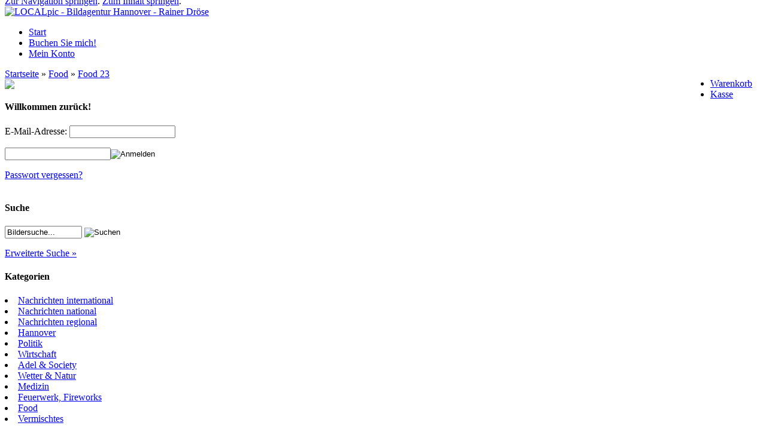

--- FILE ---
content_type: text/html; charset=UTF-8
request_url: https://localpic.de/Food/Food-23::650.html
body_size: 6825
content:


<!DOCTYPE html PUBLIC "-//W3C//DTD XHTML 1.0 Transitional//EN" "http://www.w3.org/TR/xhtml1/DTD/xhtml1-transitional.dtd">
<html dir="ltr" xml:lang="de">
<head>
<meta http-equiv="Content-Type" content="text/html; charset=iso-8859-15" /> 
<meta http-equiv="Content-Style-Type" content="text/css" />
<title>Food 23 - LOCALpic - Bildagentur Hannover - Rainer Dröse</title>
<meta http-equiv="content-language" content="de" />
<meta http-equiv="cache-control" content="no-cache" />
<meta name="keywords" content="fotoagentur, picture agency, bildagentur, foto agency localpic, hannover,bilder, pressefotos, fotograf, fotos, bildagentur" />
<meta name="description" content="Food 23:" />
<meta name="language" content="de" />
<meta name="robots" content="index, follow" />
<meta name="author" content="Rainer Dröse" />
<meta name="company" content="Fotoagentur-Hannover" />
<meta name="page-topic" content="fotoagentur hannover" />
<meta name="reply-to" content="droese@localpic.de" />
<meta name="revisit-after" content="7" />
<link rel="canonical" href="https://localpic.de/Food/Food-23::650.html" />
<link rel="shortcut icon" href="https://localpic.de/templates/localpic/favicon.ico" type="image/x-icon" />
<!--
=========================================================
modified eCommerce Shopsoftware (c) 2009-2013 [www.modified-shop.org]
=========================================================

modified eCommerce Shopsoftware offers you highly scalable E-Commerce-Solutions and Services.
The Shopsoftware is redistributable under the GNU General Public License (Version 2) [http://www.gnu.org/licenses/gpl-2.0.html].
based on: E-Commerce Engine Copyright (c) 2006 xt:Commerce, created by Mario Zanier & Guido Winger and licensed under GNU/GPL.
Information and contribution at http://www.xt-commerce.com

=========================================================
Please visit our website: www.modified-shop.org
=========================================================
-->
<meta name="generator" content="(c) by modified eCommerce Shopsoftware ------ http://www.modified-shop.org" />
<base href="https://localpic.de/" />
<link rel="stylesheet" type="text/css" href="templates/localpic/stylesheet.css" /><script type="text/javascript" src="includes/default.js"></script>
<!--[if lte IE 7]>
<link href="templates/localpic/css/patches/patch_2col_flex_13.css" rel="stylesheet" type="text/css" />
<![endif]-->
<script type="text/javascript" src="templates/localpic/javascript/jquery-1.8.3.min.js"></script>
<link rel="stylesheet" type="text/css" href="templates/localpic/css/plugins/jquery.fancybox-1.3.4.css" />
<script type="text/javascript" src="templates/localpic/javascript/plugins/jquery.easing-1.3.pack.js"></script>
<script type="text/javascript" src="templates/localpic/javascript/plugins/jquery.fancybox-1.3.4.pack.js"></script>
<script type="text/javascript" src="templates/localpic/javascript/plugins/jquery.mousewheel-3.0.4.pack.js"></script>
<script type="text/javascript" src="templates/localpic/javascript/plugins/be_slide.js"></script>

<script type="text/javascript">
/* <![CDATA[ */
$(document).ready(function() {
  $('a.lightbox').each(function(){
    if(typeof($(this).attr('rel')) != "undefined"
      && $(this).attr('rel') !== null
      && $(this).attr('rel') !== ""
      && $(this).attr('rel') !== "nofollow"
      && $(this).attr('rel') !== "NaN") {
      $(this).fancybox({
        'transitionIn'	:	'elastic',
        'transitionOut'	:	'elastic',
        'speedIn'		:	600, 
        'speedOut'		:	200, 
        'overlayShow'	:	false
      });
    } else {
      var cwidth = 650;    // set to standard width
      var cheight = 450;   // set to standard height
      var checkW = getParam($(this).attr("href"), "width");
      if(checkW != "undefined" && checkW !== null && checkW !== "" && checkW !== "NaN") {
        cwidth = parseInt(checkW);
      }
      var checkH = getParam($(this).attr("href"), "height");
      if(checkH != "undefined" && checkH !== null && checkH !== "" && checkH !== "NaN") {
        cheight = parseInt(checkH);
      }
      if(typeof($(this).attr('data-width')) != "undefined") {
        var checkW = $(this).attr('data-width');
        if(checkW !== null && checkW !== "" && checkW !== "NaN") {
          cwidth = parseInt(checkW);
        }
      }
      if(typeof($(this).attr('data-height')) != "undefined") {
        var checkH = $(this).attr('data-height');
        if(checkH !== null && checkH !== "" && checkH !== "NaN") {
          cheight = parseInt(checkH);
        }
      }
      $(this).fancybox({
        'transitionIn'	:	'elastic',
        'transitionOut'	:	'elastic',
        'speedIn'		:	600, 
        'speedOut'		:	200, 
        'width'       :cwidth,
        'height'      :cheight,
        'autoDimensions' : false,
        'overlayShow'	:	false
      });
    }
  });
});
function getParam(url, name) {
  name = name.replace(/[\[]/,"\\\[").replace(/[\]]/,"\\\]");
  var regexS = "[\\?&]"+name+"=([^&#]*)";
  var regex = new RegExp( regexS );
  var results = regex.exec(url);
  if( results == null ) {
    return "";
  } else {
    return results[1];
  }
}
/*]]>*/
</script>


<link rel="stylesheet" href="templates/localpic/javascript/CookieGuard/cookieStyles.css" type="text/css" media="screen" />
<script>
/* <![CDATA[ */
var ce = (navigator.cookieEnabled) ? true : false;
if (typeof navigator.cookieEnabled == 'undefined' && !cookieEnabled) {
    document.cookie = 'ce_cookie';
    ce = (document.cookie.indexOf('ce_cookie') != -1) ? true : false;
}
if (ce) {  // if cookies enabled

    //BOC this is not needed here in case jQuery basis is loaded in head area and rest of javascript before closing body tag, noRiddle
    // $('body').append('<div id="show-cook-again">Cookies</div>');
    // $('#show-cook-again').click(function () {
    //    if ($('#cookieGuardMsg').is(':visible')) {
    //        $.cookieguard.hideMessage();
    //    } else {
    //        $.cookieguard.buildMessage(true, $.cookieguard.settings.cookiesUsed, '');
    //        $.cookieguard.displayMessage(0, 0);
    //    }
    // });
    //EOC this is not needed here in case jQuery basis is loaded in head area and rest of javascript before closing body tag, noRiddle
    
    $(function(){
        $.cookieguard(
            {
                'messageShowDelay'       : 1000,  //set time in msec after which cookie container appears
                'answeredHideDelay'      : 2000,  //set time in msec after which container disappears after user chose preferences
                'slideSpeed'             : 500,   //self-explanatory
                'showTop'                : false,  // true: show on top, false: show on bottom | ! css must be adapted !
            //BOC language constants
                'cookiesPrimaryTxt'      : 'Diese Webseite benutzt Cookies (<a href="http://de.wikipedia.org/wiki/Cookie" target="_blank">was ist das ?</a>)<br/>',
                'cookiesSecondaryTxt'    : 'Sie k�nnen Cookies die nicht essentiell f�r den Betrieb dieser Seite sind blockieren.<br />Bereits gesetzte nicht essentielle Cookies werden dann gel�scht.',
                'cookiesEssentialTxt'    : 'Essentielle Cookies <span>- Diese Cookies sind n�tig um die Seite zu betreiben.</span>',
                'cookiesNonEssentialTxt' : 'Nicht essentielle Cookies <span>- Der Seitenbetreiber hat diese Cookies genehmigt, Sie k�nnen sie jedoch deaktivieren.</span>',
                'cookiesCookieGuardTxt'  : ' - Dieses Cookie ist essentiell um den Status Ihrer Entscheidung �ber die Benutzung von nicht essentiellen Cookies zu speichern.',
                'cookiesUnknownTxt'      : 'Unbekannte Cookies <span>- Der Seitenbetreiber hat diese Cookies nicht kategorisiert.</span>',
                'cookiesNewFoundTxt'     : 'Cookie Guard hat neue Cookies gefunden.<br/>',
                'cookiesNewBlockTxt'     : 'Sie k�nnen sich entscheiden diese Cookies zu blockieren.',
                'cookiesNotAllowedTxt'   : 'Die aufgelisteten Cookies wurden nun f�r diese Seite erlaubt.',
                'cookiesNowAllowedTxt'   : 'Nicht essentielle und unbekannte Cookies wurden nun blockiert f�r diese Seite.',
                'cookiesShowTxt'         : 'Cookies zeigen',
                'cookiesHideTxt'         : 'Cookies verstecken',
                'cookiesAllowTxt'        : 'Cookies erlauben',
                'cookiesBlockTxt'        : 'Cookies blockieren',
                'cookiesOkayTxt'         : 'Okay'
            //EOC language constants
            }
        );

                $.cookieguard.cookies.add('PHP Session', 'MODsid', 'Dieses Cookie ist n�tig f�r die Funktion der Seite um wichtige Informationen an folgende Seiten weiterzugeben.', true); //true if essential cookie, false if not, noRiddle
                        $.cookieguard.run();
    });
}  // END if cookies enabled
/*]]>*/
</script>

<!-- Facebook -->
<script type="text/javascript">
  (function(d, s, id) {
    var js, fjs = d.getElementsByTagName(s)[0];
    if (d.getElementById(id)) return;
    js = d.createElement(s); js.id = id;
    js.src = "//connect.facebook.net/de_DE/all.js#xfbml=1";
    fjs.parentNode.insertBefore(js, fjs);
  }(document, 'script', 'facebook-jssdk'));
</script> 


</head>
<body>

<!--<div class="visibleDiv">Events
</div>-->
<div id="page_margins">
	<div id="page">

    <div id="header">
  		<div id="topnav"> <div id="col1_content" class="clearfix">


<!--<div class="boxInfoRS" id="box_cart">-->
<!--<h4><a href="https://localpic.de/shopping_cart.php">Warenkorb</a></h4>-->
	<!--<div class="boxInfoBodyRS" style="color:#000;">-->
    
		    <div class="cartBoxLines" style="padding-top: 0px; margin-top: -15px;" >
	
	    
    
		</div>

	<!--</div>-->
<!--</div>-->
</div>
			 			 <a class="skip" href="#navigation" title="Direkt zur Navigation springen">Zur Navigation springen</a><span class="hideme">.</span>
			 <a class="skip" href="#content" title="Direkt zum Inhalt springen">Zum Inhalt springen</a><span class="hideme">.</span>
			 			 </div>
	     <a href="https://localpic.de/"><img src="templates/localpic/img/localpic_logo.gif" alt="LOCALpic - Bildagentur Hannover - Rainer Dröse" id="companyLogo" /></a>
    </div>
 

        <div id="nav">       <a id="navigation" name="navigation"></a>
            <div id="nav_main">
        <ul>
          <li><a href="https://localpic.de/"><span>Start</span></a></li><li><a href="https://localpic.de/Buchen-Sie-mich:_:9.html"><span>Buchen Sie mich!</span></a></li>
		      		        		      		                  <li><a href="https://localpic.de/account.php"><span>Mein Konto</span></a></li>
		      			     
				
		    </ul>
 
<div style="float:right; padding-right:15px;"><ul><li><a href="https://localpic.de/shopping_cart.php"><span>Warenkorb</span></a></li>
			     <li><a href="https://localpic.de/checkout_shipping.php"><span>Kasse</span></a></li></ul></div>

      </div>       </div> 

            <div id="main">
      <div id="teaser" class="clearfix"  >
        <a href="https://localpic.de/" class="headerNavigation">Startseite</a> &raquo; <a href="https://localpic.de/Food:::55.html" class="headerNavigation">Food</a> &raquo; <a href="https://localpic.de/Food/Food-23::650.html" class="headerNavigation">Food 23</a> 
      </div><!---->
      

            <div id="col1">
        <div id="col1_content" class="clearfix">
              
<div class="boxInfoRS" id="box_infobox">
<!--<h4>Kundengruppe</h4>-->
<a href="http://www.events-localpic.de" target="_new"><img src="templates/localpic/img/events_localpic.png" width="190" height"111"/></a>
  <!--<div class="boxInfoBodyRS">	
	</div>-->
</div> 
<div class="boxInfoRS" id="box_login">
  <h4>Willkommen zur&uuml;ck!</h4>
	<div class="boxInfoBodyRS">
	<form id="loginbox" action="https://localpic.de/login.php?action=process" method="post" class="box-login">
		<p>E-Mail-Adresse:
		<input type="text" name="email_address" maxlength="50" /></p>
		<p><input type="password" name="password" maxlength="30" /><input type="image" src="templates/localpic/buttons/german/button_login_small.gif" alt="Anmelden" title=" Anmelden " /></p>
		<p><a href="https://localpic.de/password_double_opt.php">Passwort vergessen?</a></p>
	</form>
	</div>
</div> 
<div class="boxInfoLS" id="box_information">
	<!--<h4>Informationen</h4>-->
	<!--<div class="boxInfoBodyLS">-->
		<div class="fb-like" data-href="http://www.localpic.de" data-send="true" data-layout="button_count" data-width="200" data-show-faces="false" data-font="verdana"></div>
	<!--</div>-->
</div>
<div class="boxInfoLS" id="box_search">
	<h4>Suche</h4>
	<div class="boxInfoBodyLS">
	<form id="quick_find" action="https://localpic.de/advanced_search_result.php" method="get" class="box-search">
	<p><input type="text" name="keywords" value="Bildersuche..." size="14" maxlength="30" onfocus="if(this.value==this.defaultValue) this.value='';" onblur="if(this.value=='') this.value=this.defaultValue;" /> <input type="image" src="templates/localpic/buttons/german/button_quick_find.gif" alt="Suchen" title=" Suchen " /></p>
	
	<p><a href="https://localpic.de/advanced_search.php">Erweiterte Suche &raquo;</a></p>
	</form>
	</div>
</div> 
<div class="catList" id="box_categories">
	<h4>Kategorien</h4>
	<div class="catListBody">
		
	<li class="level1"><a href="https://localpic.de/Nachrichten-international:::86.html" title="Nachrichten international">Nachrichten international</a></li>
	<li class="level1"><a href="https://localpic.de/Nachrichten-national:::21.html" title="Nachrichten national">Nachrichten national</a></li>
	<li class="level1"><a href="https://localpic.de/Nachrichten-regional:::22.html" title="Nachrichten regional">Nachrichten regional</a></li>
	<li class="level1"><a href="https://localpic.de/Hannover:::7.html" title="Hannover">Hannover</a></li>
	<li class="level1"><a href="https://localpic.de/Politik:::45.html" title="Politik">Politik</a></li>
	<li class="level1"><a href="https://localpic.de/Wirtschaft:::69.html" title="Wirtschaft">Wirtschaft</a></li>
	<li class="level1"><a href="https://localpic.de/Adel-Society:::4.html" title="Adel &amp; Society">Adel &amp; Society</a></li>
	<li class="level1"><a href="https://localpic.de/Wetter-Natur:::57.html" title="Wetter &amp; Natur">Wetter &amp; Natur</a></li>
	<li class="level1"><a href="https://localpic.de/Medizin:::43.html" title="Medizin">Medizin</a></li>
	<li class="level1"><a href="https://localpic.de/Feuerwerk-Fireworks:::9.html" title="Feuerwerk, Fireworks">Feuerwerk, Fireworks</a></li>
	<li class="level1 active1 activeparent1"><a href="https://localpic.de/Food:::55.html" title="Food">Food</a></li>
	<li class="level1"><a href="https://localpic.de/Vermischtes:::178.html" title="Vermischtes">Vermischtes</a></li>

	</div>
</div> 
<div class="boxInfoLS" id="box_content">
	<h4>Mehr &uuml;ber...</h4>
	<div class="catListBody">
		
	<li class="level1"><a href="https://localpic.de/LOCALpic:_:11.html" title="LOCALpic">LOCALpic</a></li>
	<li class="level1"><a href="https://localpic.de/Bildhonorar:_:1.html" title="Bildhonorar">Bildhonorar</a></li>
	<li class="level1"><a href="https://localpic.de/Unsere-AGBs:_:3.html" title="Unsere AGB's">Unsere AGB's</a></li>
	<li class="level1"><a href="https://localpic.de/Impressum:_:4.html" title="Impressum">Impressum</a></li>
	<li class="level1"><a href="https://localpic.de/Kontakt:_:7.html" title="Kontakt">Kontakt</a></li>
	<li class="level1"><a href="https://localpic.de/DatenschutzerklA-EUR-rung:_:10.html" title="Datenschutzerklärung">Datenschutzerklärung</a></li>

	</div>
</div> <div class="boxInfoRS" id="box_infobox">
	<h4>Partneragenturen</h4>
	<div class="boxInfoBodyRS">
	<ul class="conandinfo">
    <!-- <li><a href="http://www.sipa.com/">Sipa Press</a></li> -->
    <li><a href="http://www.sipa.com/"><img src="/images/sipa-main-logo.gif" border="0" width="150px"></a></li>
    <!-- <li><a href="http://www.imago-images.de">imago</a></li> -->
    <li><a href="http://www.imago-images.de"><img src="/images/imago-images-logo.jpg" border="0" width="150px"></a></li>
    <!-- <li><a href="http://www.brauerphotos.de">SABINE BRAUER PHOTOS</a></li> -->
    <li><a href="http://www.brauerphotos.de"><img src="/images/brauer-logo.png" border="0" width="150px"></a></li>
    <!-- <li><a href="http://www.dfjv-bildportal.com/">DFJV bildagentur</a></li> -->
    </ul>
	</div>
</div>   
		    </div>
      </div>
            
			      <div id="col2">
        <div id="col2_content" class="clearfix">
          
<div class="boxInfoRS" id="box_newsletter">
<h4>Newsletter-Anmeldung</h4>
  <div class="boxInfoBodyRS">
	<form id="sign_in" action="https://localpic.de/newsletter.php" method="post">
	<p>E-Mail-Adresse<input type="text" name="email" maxlength="50" style="width:170px;" /></p>
	<p><input type="image" src="templates/localpic/buttons/german/button_login_newsletter.gif" alt="Anmelden" title=" Anmelden " /></p>

	</form>
	</div>
</div>
<div class="boxInfoRS" id="box_login">
  <h4>Willkommen zur&uuml;ck!</h4>
	<div class="boxInfoBodyRS">
	<form id="loginbox" action="https://localpic.de/login.php?action=process" method="post" class="box-login">
		<p>E-Mail-Adresse:
		<input type="text" name="email_address" maxlength="50" /></p>
		<p><input type="password" name="password" maxlength="30" /><input type="image" src="templates/localpic/buttons/german/button_login_small.gif" alt="Anmelden" title=" Anmelden " /></p>
		<p><a href="https://localpic.de/password_double_opt.php">Passwort vergessen?</a></p>
	</form>
	</div>
</div>  
<div class="boxInfoRS" id="box_infobox">
<!--<h4>Kundengruppe</h4>-->
<a href="http://www.events-localpic.de" target="_new"><img src="templates/localpic/img/events_localpic.png" width="190" height"111"/></a>
  <!--<div class="boxInfoBodyRS">	
	</div>-->
</div> 
          
           
        </div>
      </div>
            
			      <div id="col3">
				  <div id="col3_content" class="clearfix">
				  
                        <a id="content" name="content"></a>
			

           

<form id="cart_quantity" action="https://localpic.de/product_info.php?products_id=650&amp;action=add_product" method="post">
<h1 class="productInfo1Name" style="width: 99%; text-align:left; background: #333; margin-bottom:8px; padding:4px; border:1px solid #333; color:#fff; font-weight:700;">Food 23</h1> 
<div class="productInfo1">
<div class="floatbox">
  <a class="lightbox" href="images/product_images/popup_images/650_0.jpg" rel="lightbox"><img src="images/product_images/info_images/650_0.jpg" alt="Food 23" class="imgLeft" /></a>    <div class="basicData">
      <div class="prodPriceInfo1"  style="padding-top:15px;"><strong><span class="productOldPrice">UVP  75,00 EUR</span><br />Ihr Preis  25,00 EUR</strong></div>
    	<div class="prodTaxShipInfo1">inkl. 7 % MwSt. zzgl. <a rel="nofollow" target="_blank" href="https://localpic.de/popup_content.php?coID=1&amp;KeepThis=true&amp;TB_iframe=true&amp;height=400&amp;width=600" title="Information" class="lightbox">Bildhonorar</a></div>
    	    	Art.Nr.:Food23.jpg <br />
    	Lieferzeit: Download	
    </div>

  </div>
<p class="desc">Kaffeetasse mit schwarzem Kaffee, Tasse Kaffe,&nbsp; weisses Prozellan</p><br class="clearHere" />
<div class="options">  <div style="float:left;">
            <input style="margin-top:3px;" type="radio" name="id[1]" value="1" checked="checked" />
        <strong>Lieferung als Download</strong>
    </div>


</div><br class="clearHere" />
<p class="addCart"><input type="text" name="products_qty" value="1" size="3" /> <input type="hidden" name="products_id" value="650" /><input type="image" src="templates/localpic/buttons/german/button_in_cart.gif" alt="In den Warenkorb" title=" In den Warenkorb " />&nbsp;<img src="templates/localpic/buttons/german/print.gif" alt="Food 23" width="116" height="18" onclick="javascript:window.open('https://localpic.de/print_product_info.php?products_id=650', 'popup', 'toolbar=no,location=no,directories=no,status=no,menubar=no,scrollbars=yes,resizable=yes,copyhistory=no, width=640, height=600')" /></p>
<p class="morePics">
																											</p><br class="clearHere" />


</div>
<p style="text-align:center;">Diesen Artikel haben wir am Montag, 15. Januar 2007 in unseren Katalog aufgenommen.</p><div class="prodInfo1Spacer">

<h2>Kunden, die diesen Artikel kauften, haben auch folgende Artikel bestellt:</h2>
  <h1 class="productListing1ColHead"><a href="https://localpic.de/Food/Food-11::638.html">Food 11</a></h1>
  <div class="productListing1ColBody">
  
  
    <div class="floatbox">
  			  <div class="productListing1ColBodyImg">
      					                  <a href="https://localpic.de/Food/Food-11::638.html"><img src="images/product_images/thumbnail_images/638_0.jpg" alt="Food 11" class="thumb_img" /></a>
                  
				  </div>
        <div class="productListing1ColBodyTxt"> 
    					
    				<div class="productListing1ColDesc">Trinken, Tomatensaft</div>						<div class="productListing1ColPriceInfo"><span class="productOldPrice">UVP  75,00 EUR</span><br />Ihr Preis  25,00 EUR						<span class="productListing1ColTaxInfo">inkl. 7 % MwSt. zzgl. <a rel="nofollow" target="_blank" href="https://localpic.de/popup_content.php?coID=1&amp;KeepThis=true&amp;TB_iframe=true&amp;height=400&amp;width=600" title="Information" class="lightbox">Bildhonorar</a></span></div>
						            <div class="productListing1ColButtons">
							<span class="productListing1ColViewButton"><a href="https://localpic.de/Food/Food-11::638.html"><img src="templates/localpic/buttons/german/small_view.gif" alt="Food 11" /></a></span>
              <span class="productListing1ColBuyButton"><a href="https://localpic.de/product_info.php?products_id=650&amp;action=buy_now&amp;BUYproducts_id=638"><img src="templates/localpic/buttons/german/button_buy_now.gif" alt="1 x 'Food 11' bestellen" width="116" height="18" /></a></span>
     	      </div>
       </div></div>
  </div>
  <h1 class="productListing1ColHead"><a href="https://localpic.de/Food/Food-12::639.html">Food 12</a></h1>
  <div class="productListing1ColBody">
  
  
    <div class="floatbox">
  			  <div class="productListing1ColBodyImg">
      					                  <a href="https://localpic.de/Food/Food-12::639.html"><img src="images/product_images/thumbnail_images/639_0.jpg" alt="Food 12" class="thumb_img" /></a>
                  
				  </div>
        <div class="productListing1ColBodyTxt"> 
    					
    				<div class="productListing1ColDesc">Trinken, Glas, Mineralwasser</div>						<div class="productListing1ColPriceInfo"><span class="productOldPrice">UVP  75,00 EUR</span><br />Ihr Preis  25,00 EUR						<span class="productListing1ColTaxInfo">inkl. 7 % MwSt. zzgl. <a rel="nofollow" target="_blank" href="https://localpic.de/popup_content.php?coID=1&amp;KeepThis=true&amp;TB_iframe=true&amp;height=400&amp;width=600" title="Information" class="lightbox">Bildhonorar</a></span></div>
						            <div class="productListing1ColButtons">
							<span class="productListing1ColViewButton"><a href="https://localpic.de/Food/Food-12::639.html"><img src="templates/localpic/buttons/german/small_view.gif" alt="Food 12" /></a></span>
              <span class="productListing1ColBuyButton"><a href="https://localpic.de/product_info.php?products_id=650&amp;action=buy_now&amp;BUYproducts_id=639"><img src="templates/localpic/buttons/german/button_buy_now.gif" alt="1 x 'Food 12' bestellen" width="116" height="18" /></a></span>
     	      </div>
       </div></div>
  </div>
  <h1 class="productListing1ColHead"><a href="https://localpic.de/Food/Food-13::640.html">Food 13</a></h1>
  <div class="productListing1ColBody">
  
  
    <div class="floatbox">
  			  <div class="productListing1ColBodyImg">
      					                  <a href="https://localpic.de/Food/Food-13::640.html"><img src="images/product_images/thumbnail_images/640_0.jpg" alt="Food 13" class="thumb_img" /></a>
                  
				  </div>
        <div class="productListing1ColBodyTxt"> 
    					
    				<div class="productListing1ColDesc">Essen, Erdbeeren</div>						<div class="productListing1ColPriceInfo"><span class="productOldPrice">UVP  75,00 EUR</span><br />Ihr Preis  25,00 EUR						<span class="productListing1ColTaxInfo">inkl. 7 % MwSt. zzgl. <a rel="nofollow" target="_blank" href="https://localpic.de/popup_content.php?coID=1&amp;KeepThis=true&amp;TB_iframe=true&amp;height=400&amp;width=600" title="Information" class="lightbox">Bildhonorar</a></span></div>
						            <div class="productListing1ColButtons">
							<span class="productListing1ColViewButton"><a href="https://localpic.de/Food/Food-13::640.html"><img src="templates/localpic/buttons/german/small_view.gif" alt="Food 13" /></a></span>
              <span class="productListing1ColBuyButton"><a href="https://localpic.de/product_info.php?products_id=650&amp;action=buy_now&amp;BUYproducts_id=640"><img src="templates/localpic/buttons/german/button_buy_now.gif" alt="1 x 'Food 13' bestellen" width="116" height="18" /></a></span>
     	      </div>
       </div></div>
  </div>
  <h1 class="productListing1ColHead"><a href="https://localpic.de/Food/Food-15::642.html">Food 15</a></h1>
  <div class="productListing1ColBody">
  
  
    <div class="floatbox">
  			  <div class="productListing1ColBodyImg">
      					                  <a href="https://localpic.de/Food/Food-15::642.html"><img src="images/product_images/thumbnail_images/642_0.jpg" alt="Food 15" class="thumb_img" /></a>
                  
				  </div>
        <div class="productListing1ColBodyTxt"> 
    					
    				<div class="productListing1ColDesc"><br />&nbsp;Ein St&uuml;ck K&auml;se, Hartk&auml;se, Schnittk&auml;se</div>						<div class="productListing1ColPriceInfo"><span class="productOldPrice">UVP  75,00 EUR</span><br />Ihr Preis  25,00 EUR						<span class="productListing1ColTaxInfo">inkl. 7 % MwSt. zzgl. <a rel="nofollow" target="_blank" href="https://localpic.de/popup_content.php?coID=1&amp;KeepThis=true&amp;TB_iframe=true&amp;height=400&amp;width=600" title="Information" class="lightbox">Bildhonorar</a></span></div>
						            <div class="productListing1ColButtons">
							<span class="productListing1ColViewButton"><a href="https://localpic.de/Food/Food-15::642.html"><img src="templates/localpic/buttons/german/small_view.gif" alt="Food 15" /></a></span>
              <span class="productListing1ColBuyButton"><a href="https://localpic.de/product_info.php?products_id=650&amp;action=buy_now&amp;BUYproducts_id=642"><img src="templates/localpic/buttons/german/button_buy_now.gif" alt="1 x 'Food 15' bestellen" width="116" height="18" /></a></span>
     	      </div>
       </div></div>
  </div>
  <h1 class="productListing1ColHead"><a href="https://localpic.de/Food/Food-17::644.html">Food 17</a></h1>
  <div class="productListing1ColBody">
  
  
    <div class="floatbox">
  			  <div class="productListing1ColBodyImg">
      					                  <a href="https://localpic.de/Food/Food-17::644.html"><img src="images/product_images/thumbnail_images/644_0.jpg" alt="Food 17" class="thumb_img" /></a>
                  
				  </div>
        <div class="productListing1ColBodyTxt"> 
    					
    				<div class="productListing1ColDesc"><p>Bananen, Banane</p>
<p>&nbsp;</p></div>						<div class="productListing1ColPriceInfo"><span class="productOldPrice">UVP  75,00 EUR</span><br />Ihr Preis  25,00 EUR						<span class="productListing1ColTaxInfo">inkl. 7 % MwSt. zzgl. <a rel="nofollow" target="_blank" href="https://localpic.de/popup_content.php?coID=1&amp;KeepThis=true&amp;TB_iframe=true&amp;height=400&amp;width=600" title="Information" class="lightbox">Bildhonorar</a></span></div>
						            <div class="productListing1ColButtons">
							<span class="productListing1ColViewButton"><a href="https://localpic.de/Food/Food-17::644.html"><img src="templates/localpic/buttons/german/small_view.gif" alt="Food 17" /></a></span>
              <span class="productListing1ColBuyButton"><a href="https://localpic.de/product_info.php?products_id=650&amp;action=buy_now&amp;BUYproducts_id=644"><img src="templates/localpic/buttons/german/button_buy_now.gif" alt="1 x 'Food 17' bestellen" width="116" height="18" /></a></span>
     	      </div>
       </div></div>
  </div>
  <h1 class="productListing1ColHead"><a href="https://localpic.de/Food/Food-19::646.html">Food 19</a></h1>
  <div class="productListing1ColBody">
  
  
    <div class="floatbox">
  			  <div class="productListing1ColBodyImg">
      					                  <a href="https://localpic.de/Food/Food-19::646.html"><img src="images/product_images/thumbnail_images/646_0.jpg" alt="Food 19" class="thumb_img" /></a>
                  
				  </div>
        <div class="productListing1ColBodyTxt"> 
    					
    				<div class="productListing1ColDesc">Pasta, Nudeln: Spaghetti, Gabel</div>						<div class="productListing1ColPriceInfo"><span class="productOldPrice">UVP  75,00 EUR</span><br />Ihr Preis  25,00 EUR						<span class="productListing1ColTaxInfo">inkl. 7 % MwSt. zzgl. <a rel="nofollow" target="_blank" href="https://localpic.de/popup_content.php?coID=1&amp;KeepThis=true&amp;TB_iframe=true&amp;height=400&amp;width=600" title="Information" class="lightbox">Bildhonorar</a></span></div>
						            <div class="productListing1ColButtons">
							<span class="productListing1ColViewButton"><a href="https://localpic.de/Food/Food-19::646.html"><img src="templates/localpic/buttons/german/small_view.gif" alt="Food 19" /></a></span>
              <span class="productListing1ColBuyButton"><a href="https://localpic.de/product_info.php?products_id=650&amp;action=buy_now&amp;BUYproducts_id=646"><img src="templates/localpic/buttons/german/button_buy_now.gif" alt="1 x 'Food 19' bestellen" width="116" height="18" /></a></span>
     	      </div>
       </div></div>
  </div>
</div>
</form>
          </div>
          				<div id="ie_clearing">&nbsp;</div>
      </div>
      
    </div>
				    <div id="footer">
       &copy;<?php $timestamp = time(Y); ?>
by <a href="https://localpic.de/" target="_blank">LOCALpic &middot; Bildagentur Hannover &middot; Rainer Dr�se</a> 
    </div>
      </div>
</div>
    <div class="copyright"><span class="cop_magenta">mod</span><span class="cop_grey">ified eCommerce Shopsoftware &copy; 2009-2026</span></div><script src="templates/localpic/javascript/CookieGuard/cookie_guard_nR.min.js"></script>
</body></html>